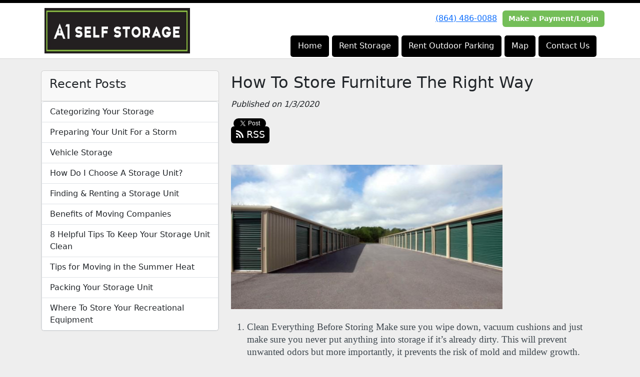

--- FILE ---
content_type: text/html; charset=utf-8
request_url: https://www.a1spartanburg.com/blog/how-to-store-furniture
body_size: 7622
content:
<!DOCTYPE html>
<html lang='en'>
<head>
<link href='https://www.a1spartanburg.com/blog/how-to-store-furniture' rel='canonical'>
<meta name="description" content="Storing your furniture can be a challenging task. This blog will teach you all the tips and tricks to safely storing your furniture.">
<link href='https://storageunitsoftware-assets.s3.amazonaws.com/uploads/site/favicon/2205/A1_Self_Storage__Website_Settings_-_Google_Chrome_12_1_2020_11_29_58_AM__2_.png?X-Amz-Expires=600&amp;X-Amz-Date=20260130T101833Z&amp;X-Amz-Security-Token=IQoJb3JpZ2luX2VjEND%2F%2F%2F%2F%2F%2F%2F%2F%2F%2FwEaCXVzLWVhc3QtMSJIMEYCIQCyOWtAQSmE%2Fg5wHaBhdQHnQE7ZRDWEQhQQp9hPlFWAYgIhANZDswlFZxLyH2C7ZqBvUEsUSTh8emfu%2BL1LI8hIwZfrKrwFCJn%2F%2F%2F%2F%2F%2F%2F%2F%2F%2FwEQAxoMOTE0MzAyODE0NjkzIgz5hsYyeuFntzXYG9UqkAU%2BKd6A6StK7l13R6t6oggao6Q1kyX5Va0EAawPZwaC7Xxc%2FQL0214ynFfsew86UT3vR5%2FewNMfPxk92ePBcutwqtwc%2Bo9VYOFfZl9gNGhn7bkx7swx%2B1%2BeDVPRtZVj1L1rZqIroeUtJA0vTsA4A3lsLn9uZR1mwOqxXmsrZykHv1sW4hK8ftV6eHAcfib6Aq93JlgpkrLMKyHYKeBLpYSOZ8u3FpuhkL2ambOXjDIJIAiEEgBgTDvMksv38saIkY0Ko%2Bneqvz8JAgggb62SCj1fbP0iHUWQUU1L7fVnduXM3f71pIOQ0tYUqJgQ7k%2FVP6F9oAAAMKQ6%2B68xZySPs5gzcNEAZRIqk5lRt%2FeitielRk1FqAjmG8UGt8ndnTlzH%2FVOupr0iVDLPWLSNoXzSnCmTCXJR1%2BP%2F9DIv3mMuxPGa7IQfVOQL%2ByiyPA%2FAazbJmndeZYihFfP9b%2FkpHN9WJb4RfkFow7KNeqdKkva5qCm4wUQD6d9K9un5SzD9g8VWcnc45xVpctq4ZP94i5Az9PA6ySTgTDqnVHBgqfhfXnhKTCJGoGM18jTcbbNlpIPW79S1zs6FpmbxrnGEMRa1sE09kqiRbORQx%2BHxR4w%2F8jtpdK42nEZJsKfWkMgHLiP2IRXBxFagY9ziabdjfUoanZLncdPF0yIhBtQLRkz2%2FwqfG54iOeWx5H2BMDwdUEDdOn3UZBHsyU36BX5M3qSrF%2BoGF5kQfCYKHMhP9iwCS1%2F%2BfI%2F6tuL8%2FQTJ1DQm2mxgLQEk0illkDWR7vGx1Ye%2FVyNTnruCRmryliC5T7f1Ev5hA7PO9GYy0o97rJkklBZ%2F4KACS%2BJHKv6%2FTvlNrZXOhdhWJAbEUm13W8XKwoYxNkAzCbuPHLBjqwARydgDaqLSjxA0krB9LSMit3TH5jFVJBy0Y%2FKU5b9pe9sLFcFyF9BEmF6jc0NXDolUbvlM3vtib32lae6EA641OMllZt7XMjw%2BxxXVRhdvOs97P65xnKGl0BjdTFxZq6pJi8JeAc0OOMNeqwJO2QOX7RqerfZrSVIRtip5YyE9KR569cLvJrGaBie6aGS5m3%2B5DD%2F2Y0K4KExT%2B3O%2Bk9dTho%2FmPbZC5dYN6QMKG4rcMi&amp;X-Amz-Algorithm=AWS4-HMAC-SHA256&amp;X-Amz-Credential=ASIA5JYFRZHSXBBXRWRN%2F20260130%2Fus-east-1%2Fs3%2Faws4_request&amp;X-Amz-SignedHeaders=host&amp;X-Amz-Signature=c083e5ec8976ded4635138e66c86345df8e705d982f3d86d4c1755af804e74c0' rel='icon' sizes='16x16 32x32 48x48, 192x192'>
<link href='https://storageunitsoftware-assets.s3.amazonaws.com/uploads/site/favicon/2205/A1_Self_Storage__Website_Settings_-_Google_Chrome_12_1_2020_11_29_58_AM__2_.png?X-Amz-Expires=600&amp;X-Amz-Date=20260130T101833Z&amp;X-Amz-Security-Token=IQoJb3JpZ2luX2VjEND%2F%2F%2F%2F%2F%2F%2F%2F%2F%2FwEaCXVzLWVhc3QtMSJIMEYCIQCyOWtAQSmE%2Fg5wHaBhdQHnQE7ZRDWEQhQQp9hPlFWAYgIhANZDswlFZxLyH2C7ZqBvUEsUSTh8emfu%2BL1LI8hIwZfrKrwFCJn%2F%2F%2F%2F%2F%2F%2F%2F%2F%2FwEQAxoMOTE0MzAyODE0NjkzIgz5hsYyeuFntzXYG9UqkAU%2BKd6A6StK7l13R6t6oggao6Q1kyX5Va0EAawPZwaC7Xxc%2FQL0214ynFfsew86UT3vR5%2FewNMfPxk92ePBcutwqtwc%2Bo9VYOFfZl9gNGhn7bkx7swx%2B1%2BeDVPRtZVj1L1rZqIroeUtJA0vTsA4A3lsLn9uZR1mwOqxXmsrZykHv1sW4hK8ftV6eHAcfib6Aq93JlgpkrLMKyHYKeBLpYSOZ8u3FpuhkL2ambOXjDIJIAiEEgBgTDvMksv38saIkY0Ko%2Bneqvz8JAgggb62SCj1fbP0iHUWQUU1L7fVnduXM3f71pIOQ0tYUqJgQ7k%2FVP6F9oAAAMKQ6%2B68xZySPs5gzcNEAZRIqk5lRt%2FeitielRk1FqAjmG8UGt8ndnTlzH%2FVOupr0iVDLPWLSNoXzSnCmTCXJR1%2BP%2F9DIv3mMuxPGa7IQfVOQL%2ByiyPA%2FAazbJmndeZYihFfP9b%2FkpHN9WJb4RfkFow7KNeqdKkva5qCm4wUQD6d9K9un5SzD9g8VWcnc45xVpctq4ZP94i5Az9PA6ySTgTDqnVHBgqfhfXnhKTCJGoGM18jTcbbNlpIPW79S1zs6FpmbxrnGEMRa1sE09kqiRbORQx%2BHxR4w%2F8jtpdK42nEZJsKfWkMgHLiP2IRXBxFagY9ziabdjfUoanZLncdPF0yIhBtQLRkz2%2FwqfG54iOeWx5H2BMDwdUEDdOn3UZBHsyU36BX5M3qSrF%2BoGF5kQfCYKHMhP9iwCS1%2F%2BfI%2F6tuL8%2FQTJ1DQm2mxgLQEk0illkDWR7vGx1Ye%2FVyNTnruCRmryliC5T7f1Ev5hA7PO9GYy0o97rJkklBZ%2F4KACS%2BJHKv6%2FTvlNrZXOhdhWJAbEUm13W8XKwoYxNkAzCbuPHLBjqwARydgDaqLSjxA0krB9LSMit3TH5jFVJBy0Y%2FKU5b9pe9sLFcFyF9BEmF6jc0NXDolUbvlM3vtib32lae6EA641OMllZt7XMjw%2BxxXVRhdvOs97P65xnKGl0BjdTFxZq6pJi8JeAc0OOMNeqwJO2QOX7RqerfZrSVIRtip5YyE9KR569cLvJrGaBie6aGS5m3%2B5DD%2F2Y0K4KExT%2B3O%2Bk9dTho%2FmPbZC5dYN6QMKG4rcMi&amp;X-Amz-Algorithm=AWS4-HMAC-SHA256&amp;X-Amz-Credential=ASIA5JYFRZHSXBBXRWRN%2F20260130%2Fus-east-1%2Fs3%2Faws4_request&amp;X-Amz-SignedHeaders=host&amp;X-Amz-Signature=c083e5ec8976ded4635138e66c86345df8e705d982f3d86d4c1755af804e74c0' rel='apple-touch-icon'>
<meta content='https://storageunitsoftware-assets.s3.amazonaws.com/uploads/site/favicon/2205/A1_Self_Storage__Website_Settings_-_Google_Chrome_12_1_2020_11_29_58_AM__2_.png?X-Amz-Expires=600&amp;X-Amz-Date=20260130T101833Z&amp;X-Amz-Security-Token=IQoJb3JpZ2luX2VjEND%2F%2F%2F%2F%2F%2F%2F%2F%2F%2FwEaCXVzLWVhc3QtMSJIMEYCIQCyOWtAQSmE%2Fg5wHaBhdQHnQE7ZRDWEQhQQp9hPlFWAYgIhANZDswlFZxLyH2C7ZqBvUEsUSTh8emfu%2BL1LI8hIwZfrKrwFCJn%2F%2F%2F%2F%2F%2F%2F%2F%2F%2FwEQAxoMOTE0MzAyODE0NjkzIgz5hsYyeuFntzXYG9UqkAU%2BKd6A6StK7l13R6t6oggao6Q1kyX5Va0EAawPZwaC7Xxc%2FQL0214ynFfsew86UT3vR5%2FewNMfPxk92ePBcutwqtwc%2Bo9VYOFfZl9gNGhn7bkx7swx%2B1%2BeDVPRtZVj1L1rZqIroeUtJA0vTsA4A3lsLn9uZR1mwOqxXmsrZykHv1sW4hK8ftV6eHAcfib6Aq93JlgpkrLMKyHYKeBLpYSOZ8u3FpuhkL2ambOXjDIJIAiEEgBgTDvMksv38saIkY0Ko%2Bneqvz8JAgggb62SCj1fbP0iHUWQUU1L7fVnduXM3f71pIOQ0tYUqJgQ7k%2FVP6F9oAAAMKQ6%2B68xZySPs5gzcNEAZRIqk5lRt%2FeitielRk1FqAjmG8UGt8ndnTlzH%2FVOupr0iVDLPWLSNoXzSnCmTCXJR1%2BP%2F9DIv3mMuxPGa7IQfVOQL%2ByiyPA%2FAazbJmndeZYihFfP9b%2FkpHN9WJb4RfkFow7KNeqdKkva5qCm4wUQD6d9K9un5SzD9g8VWcnc45xVpctq4ZP94i5Az9PA6ySTgTDqnVHBgqfhfXnhKTCJGoGM18jTcbbNlpIPW79S1zs6FpmbxrnGEMRa1sE09kqiRbORQx%2BHxR4w%2F8jtpdK42nEZJsKfWkMgHLiP2IRXBxFagY9ziabdjfUoanZLncdPF0yIhBtQLRkz2%2FwqfG54iOeWx5H2BMDwdUEDdOn3UZBHsyU36BX5M3qSrF%2BoGF5kQfCYKHMhP9iwCS1%2F%2BfI%2F6tuL8%2FQTJ1DQm2mxgLQEk0illkDWR7vGx1Ye%2FVyNTnruCRmryliC5T7f1Ev5hA7PO9GYy0o97rJkklBZ%2F4KACS%2BJHKv6%2FTvlNrZXOhdhWJAbEUm13W8XKwoYxNkAzCbuPHLBjqwARydgDaqLSjxA0krB9LSMit3TH5jFVJBy0Y%2FKU5b9pe9sLFcFyF9BEmF6jc0NXDolUbvlM3vtib32lae6EA641OMllZt7XMjw%2BxxXVRhdvOs97P65xnKGl0BjdTFxZq6pJi8JeAc0OOMNeqwJO2QOX7RqerfZrSVIRtip5YyE9KR569cLvJrGaBie6aGS5m3%2B5DD%2F2Y0K4KExT%2B3O%2Bk9dTho%2FmPbZC5dYN6QMKG4rcMi&amp;X-Amz-Algorithm=AWS4-HMAC-SHA256&amp;X-Amz-Credential=ASIA5JYFRZHSXBBXRWRN%2F20260130%2Fus-east-1%2Fs3%2Faws4_request&amp;X-Amz-SignedHeaders=host&amp;X-Amz-Signature=c083e5ec8976ded4635138e66c86345df8e705d982f3d86d4c1755af804e74c0' name='msapplication-TileImage'>

<meta charset="utf-8">
<meta name="viewport" content="width=device-width, initial-scale=1">
<meta name="csrf-param" content="authenticity_token" />
<meta name="csrf-token" content="6iL82KmAvSukKJ5OLjKJq8hKCnaFwGPBsj-L2n-oqpPR_Y9kL6rFXOfZuUlQhT-0ytNNOW57eV4xGfGrE-WvDA" />
<title>
A1 Self Storage:
How To Store Furniture The Right Way
</title>
<link rel="stylesheet" href="/assets/visitor_and_tenant_bundle-7680b8ea1cd3dffab467cc243752d76274786b74d5c04398fe33ecd3a4d5b312.css" media="screen" />
<script src="https://challenges.cloudflare.com/turnstile/v0/api.js" async="async" defer="defer" type="ecee5c5603bbc757d72b1e96-text/javascript"></script>
<style type="text/css">
  .btn-primary { background-color: #000000 !important }
  .btn-primary:hover { background-color: #000000 !important }
  .btn-primary:active { background-color: #000000 !important }
  .btn-secondary { background-color: #74be58 !important }
  .btn-secondary:hover { background-color: #68ab4f !important }
  .btn-secondary:active { background-color: #5d9846 !important }
  .primary-color { color: #000000 !important }
  .primary-background { background-color: #000000 !important }
  .primary-border { border-color: #000000 !important }
  .secondary-color { color: #74be58 !important }
  .secondary-background { background-color: #74be58 !important }
  .secondary-border { border-color: #74be58 !important }
  .widget-header li a { font-size: 16px !important }
  h1, h2, h3, h4, h5, h6 { font-family:  !important }
  div, p, span, a, li { font-family:  !important }
  /* Simple nav styles */
  .nav-simple .nav-link {
    color: #ffffff;
  }
  .nav-simple a:hover, .nav-simple .nav-link:focus {
    color: #000000;
  }
  .nav-simple .active .nav-link, .nav-simple .nav-link.active {
    color: #000000;
  }
  /* Nav-tabs styles */
  .nav-tabs, .nav-tabs > .nav-item > .nav-link {
    border: 0;
  }
  .nav-tabs > .nav-item > .nav-link.active, .nav-tabs > .nav-item > .nav-link.active:hover, .nav-tabs > .nav-item > .nav-link.active:focus {
    border: 0;
  }
  .nav-tabs > ul > .nav-item > .nav-link {
    background-color: #000000;
    color: #ffffff;
  }
  .nav-tabs .nav-link:hover, .nav-tabs .active .nav-link, .nav-tabs .nav-link:focus, .nav-tabs .nav-link.active {
    background-color: #74bf58 !important;
    color: #000000 !important;
  }
  /* Nav-pills styles */
  .nav-pills > ul > .nav-item > .nav-link {
    background-color: #000000;
    color: #ffffff;
  }
  .nav-pills .nav-link:hover, .nav-pills .active .nav-link, .nav-pills .nav-link:focus, .nav-pills .nav-link.active {
    background-color: #74bf58 !important;
    color: #000000 !important;
  }
  /* Full width nav styles */
  .nav-full {
    background-color: #000000;
  }
  .nav-full .nav-link {
    color: #ffffff;
  }
  .nav-full .active .nav-link, .nav-full .nav-link.active {
    background-color: #74bf58;
    color: #000000;
  }
  .nav-full .nav-link:hover, .nav-full .nav-link:focus, .nav-full .active .nav-link:hover, .nav-full .nav-link.active:hover {
    background-color: #74bf58;
    color: #000000;
  }
  /* Nested dropdown styles */
  .dropdown-nav .nav-link,
  .nav-simple .dropdown-menu .nav-link, 
  .nav-simple .dropdown-menu .dropdown-item {
    color: #ffffff;
  }
  .dropdown-nav .nav-link:hover,
  .nav-simple .dropdown-menu .nav-link:hover,
  .nav-simple .dropdown-menu .dropdown-item:hover {
    background-color: transparent;
    color: #000000;
  }
  .nav-simple .dropdown-menu .active .nav-link,
  .nav-simple .dropdown-menu .dropdown-item.active {
    background-color: transparent;
    color: #000000;
  }
  .nav-tabs .dropdown-menu,
  .nav-pills .dropdown-menu,
  .nav-full .dropdown-menu {
    background-color: #000000 !important;
  }
  .dropdown-menu .dropdown-item {
    color: #ffffff;
  }
  .dropdown-menu .dropdown-item:hover {
    background-color: #74bf58;
    color: #000000;
  }
  /* Collapsed menu styles */
  #dropdown-menu.nav-tabs,
  #dropdown-menu.nav-pills,
  #dropdown-menu.nav-full {
    background-color: #000000;
  }
  #dropdown-menu.nav-tabs ul .nav-link:hover,
  #dropdown-menu.nav-pills ul .nav-link:hover,
  #dropdown-menu.nav-full ul .nav-link:hover {
    background-color: #74bf58;
  }
  /* Tenant rental breadcrumbs styles */
  .step-circle.completed {
    background-color: #000000;
    color: white;
  }
  .step-circle.current {
    border: 2px solid #000000;
    background-color: #000000;
    color: white;
  }
  .step-circle.next {
    border: 2px solid #000000;
    color: #000000;
  }
  .step-connector {
    background-color: #000000;
  }
</style>

<!-- Google Tag Manager -->
<script type="ecee5c5603bbc757d72b1e96-text/javascript">(function(w,d,s,l,i){w[l]=w[l]||[];w[l].push({'gtm.start':
new Date().getTime(),event:'gtm.js'});var f=d.getElementsByTagName(s)[0],
j=d.createElement(s),dl=l!='dataLayer'?'&l='+l:'';j.async=true;j.src=
'https://www.googletagmanager.com/gtm.js?id='+i+dl;f.parentNode.insertBefore(j,f);
})(window,document,'script','dataLayer','GTM-MBS9ZZZ');</script>
<!-- End Google Tag Manager -->

<!-- Google tag (gtag.js) -->
<script async src="https://www.googletagmanager.com/gtag/js?id=G-VRYSE8YL8Q" type="ecee5c5603bbc757d72b1e96-text/javascript"></script>
<script type="ecee5c5603bbc757d72b1e96-text/javascript">
  window.dataLayer = window.dataLayer || [];
  function gtag(){dataLayer.push(arguments);}
  gtag('js', new Date());

  gtag('config', 'G-VRYSE8YL8Q');
</script>

<script type="ecee5c5603bbc757d72b1e96-text/javascript">
  (function(i,s,o,g,r,a,m){i['GoogleAnalyticsObject']=r;i[r]=i[r]||function(){
  (i[r].q=i[r].q||[]).push(arguments)},i[r].l=1*new Date();a=s.createElement(o),
  m=s.getElementsByTagName(o)[0];a.async=1;a.src=g;m.parentNode.insertBefore(a,m)
  })(window,document,'script','https://www.google-analytics.com/analytics.js','ga');

  ga('create', 'UA-75278606-55', 'auto');
  ga('send', 'pageview');

</script>
<style>
.main {margin-bottom: 5px; margin-top: 24px; color:#183977;}
.address {text-align:center;}
.prices .col-md-4 {text-align:center; background-color: #000000; color: #fff; border: 1px solid #e4e4e4; padding-left:0; padding-right:0;}
.prices .col-md-4 p {margin-bottom: 0; margin-top: 20px;}
.prices .col-md-4 h2 {font-size: 58px; font-weight: 900; color:#fff; margin-bottom: 18px; margin-top: 5px; text-shadow: 4px 3px 8px rgb(30, 31, 40);}
sup {top: -1.4em; margin-right: 7px; font-size: 31%;font-family: 'fira sans';}
.button {background-color: #74be58; padding: 3px; text-transform: uppercase; border-top: 2px solid #e4e4e4; transition:all .3s linear;}
.prices .col-md-4 a {color:#fff;}
.numbers {color:#183977; margin-top: 15px; text-align:center;}
.widget h2 {margin-bottom: 10px;}
a:hover .button {background-color: #000000; text-decoration: none; box-shadow: 0px 1px 3px 0px rgb(152, 152, 152);}
a:hover, a:focus { text-decoration: none;}
a {transition:all .3s linear;}
</style>
<script type="application/ld+json">
{
  "@context": "https://schema.org",
  "@type": "SelfStorage",
  "name": "A1 Self Storage",
  "image": "https://storageunitsoftware-assets.s3.amazonaws.com/uploads/site/logo/2205/Logo.jpg",
  "@id": "",
  "url": "https://www.a1spartanburg.com/",
  "telephone": "(864) 486-0088",
  "priceRange": "49-250",
  "address": {
    "@type": "PostalAddress",
    "streetAddress": "115 John Dodd Rd",
    "addressLocality": "Spartanburg",
    "addressRegion": "SC",
    "postalCode": "29303",
    "addressCountry": "US"
  },
  "geo": {
    "@type": "GeoCoordinates",
    "latitude": 35.013924,
    "longitude": -82.02244200000001
  },
  "openingHoursSpecification": [{
    "@type": "OpeningHoursSpecification",
    "dayOfWeek": [
      "Monday",
      "Tuesday",
      "Wednesday",
      "Thursday",
      "Friday"
    ],
    "opens": "09:00",
    "closes": "20:00"
  },{
    "@type": "OpeningHoursSpecification",
    "dayOfWeek": "Saturday",
    "opens": "10:00",
    "closes": "16:00"
  }]
}
</script>

<style>
.map-responsive{
    overflow:hidden;
    padding-bottom:56.25%;
    position:relative;
    height:0;
}
.map-responsive iframe{
    left:0;
    top:0;
    height:100%;
    width:100%;
    position:absolute;
}
</style>
<!-- Google Tag Manager (noscript) -->
<noscript><iframe src="https://www.googletagmanager.com/ns.html?id=GTM-MBS9ZZZ"
height="0" width="0" style="display:none;visibility:hidden"></iframe></noscript>
<!-- End Google Tag Manager (noscript) -->
</head>
<body class='header-padding-small' data-additional-deposits-enabled='false' data-app-url='storageunitsoftware.com' data-authenticity-token='bBsTlHn53GxG03n1hnsEgkmKYqzf0Xu9rgyVymsW299XxGAo_9OkGwUiXvL4zLKdSxMl4zRqYSItKu-7B1veQA' data-bootstrap-version='5' data-currency-unit='$' data-current-user-id='' data-customers-updated-at='1769704102.0' data-datepicker-format='m/d/yy' data-locale='en' data-okta-domain='login.storable.io' data-payments-portal-url='https://payments-portal.payments.storable.io' data-site-billing-period='7' data-sso-offer-mfe-url='https://portal.storable.io/self_service_enablement' data-units-updated-at='1747935700.0'>
<div class='widget-header'>
<div class='d-block d-md-none'><div class='nav-collapsed primary-border fixed-top'>
<div class='logo'>
<a href="/"><img src="https://storageunitsoftware-assets.s3.amazonaws.com/uploads/site/logo/2205/Logo.jpg?X-Amz-Expires=600&amp;X-Amz-Date=20260130T101833Z&amp;X-Amz-Security-Token=IQoJb3JpZ2luX2VjEND%2F%2F%2F%2F%2F%2F%2F%2F%2F%2FwEaCXVzLWVhc3QtMSJIMEYCIQCyOWtAQSmE%2Fg5wHaBhdQHnQE7ZRDWEQhQQp9hPlFWAYgIhANZDswlFZxLyH2C7ZqBvUEsUSTh8emfu%2BL1LI8hIwZfrKrwFCJn%2F%2F%2F%2F%2F%2F%2F%2F%2F%2FwEQAxoMOTE0MzAyODE0NjkzIgz5hsYyeuFntzXYG9UqkAU%2BKd6A6StK7l13R6t6oggao6Q1kyX5Va0EAawPZwaC7Xxc%2FQL0214ynFfsew86UT3vR5%2FewNMfPxk92ePBcutwqtwc%2Bo9VYOFfZl9gNGhn7bkx7swx%2B1%2BeDVPRtZVj1L1rZqIroeUtJA0vTsA4A3lsLn9uZR1mwOqxXmsrZykHv1sW4hK8ftV6eHAcfib6Aq93JlgpkrLMKyHYKeBLpYSOZ8u3FpuhkL2ambOXjDIJIAiEEgBgTDvMksv38saIkY0Ko%2Bneqvz8JAgggb62SCj1fbP0iHUWQUU1L7fVnduXM3f71pIOQ0tYUqJgQ7k%2FVP6F9oAAAMKQ6%2B68xZySPs5gzcNEAZRIqk5lRt%2FeitielRk1FqAjmG8UGt8ndnTlzH%2FVOupr0iVDLPWLSNoXzSnCmTCXJR1%2BP%2F9DIv3mMuxPGa7IQfVOQL%2ByiyPA%2FAazbJmndeZYihFfP9b%2FkpHN9WJb4RfkFow7KNeqdKkva5qCm4wUQD6d9K9un5SzD9g8VWcnc45xVpctq4ZP94i5Az9PA6ySTgTDqnVHBgqfhfXnhKTCJGoGM18jTcbbNlpIPW79S1zs6FpmbxrnGEMRa1sE09kqiRbORQx%2BHxR4w%2F8jtpdK42nEZJsKfWkMgHLiP2IRXBxFagY9ziabdjfUoanZLncdPF0yIhBtQLRkz2%2FwqfG54iOeWx5H2BMDwdUEDdOn3UZBHsyU36BX5M3qSrF%2BoGF5kQfCYKHMhP9iwCS1%2F%2BfI%2F6tuL8%2FQTJ1DQm2mxgLQEk0illkDWR7vGx1Ye%2FVyNTnruCRmryliC5T7f1Ev5hA7PO9GYy0o97rJkklBZ%2F4KACS%2BJHKv6%2FTvlNrZXOhdhWJAbEUm13W8XKwoYxNkAzCbuPHLBjqwARydgDaqLSjxA0krB9LSMit3TH5jFVJBy0Y%2FKU5b9pe9sLFcFyF9BEmF6jc0NXDolUbvlM3vtib32lae6EA641OMllZt7XMjw%2BxxXVRhdvOs97P65xnKGl0BjdTFxZq6pJi8JeAc0OOMNeqwJO2QOX7RqerfZrSVIRtip5YyE9KR569cLvJrGaBie6aGS5m3%2B5DD%2F2Y0K4KExT%2B3O%2Bk9dTho%2FmPbZC5dYN6QMKG4rcMi&amp;X-Amz-Algorithm=AWS4-HMAC-SHA256&amp;X-Amz-Credential=ASIA5JYFRZHSXBBXRWRN%2F20260130%2Fus-east-1%2Fs3%2Faws4_request&amp;X-Amz-SignedHeaders=host&amp;X-Amz-Signature=eef14f84c714fadcc42c4943daaae4f6171eb9398f88032f59bd5e482d97668d" />
</a></div>
<button class='menu-button' data-bs-target='#dropdown-menu' data-bs-toggle='collapse'>
<i class='fa fa-bars fa-2x' data-dropdown-icon='collapse'></i>
</button>
<div class='collapse nav-pills' id='dropdown-menu'>
<div class='phone'><a href="tel:(864) 486-0088">(864) 486-0088</a></div>
<a class="btn btn-secondary" href="/login">Make a Payment/Login</a>

<ul class='dropdown-nav'>
<li class='nav-item'>
<a class="nav-link" href="https://www.a1spartanburg.com/">Home</a>
</li>
<li class='nav-item'>
<a class="nav-link" href="https://www.a1spartanburg.com/pages/rent">Rent Storage</a>
</li>
<li class='nav-item'>
<a class="nav-link" href="https://www.a1spartanburg.com/pages/rent-parking">Rent Outdoor Parking</a>
</li>
<li class='nav-item'>
<a class="nav-link" href="https://www.a1spartanburg.com/pages/map">Map</a>
</li>
<li class='nav-item'>
<a class="nav-link" href="https://www.a1spartanburg.com/pages/contact">Contact Us</a>
</li>

</ul>
</div>
</div>
</div>
<div class='d-none d-md-block'><div class='primary-border nav-fixed'>
<div class='nav-container'>
<div class='top'>
<div class='phone'><a href="tel:(864) 486-0088">(864) 486-0088</a></div>
<div class='buttons'><a class="btn btn-secondary" href="/login">Make a Payment/Login</a>
</div>
</div>
<div class='logo small'>
<a href="/"><img src="https://storageunitsoftware-assets.s3.amazonaws.com/uploads/site/logo/2205/Logo.jpg?X-Amz-Expires=600&amp;X-Amz-Date=20260130T101833Z&amp;X-Amz-Security-Token=IQoJb3JpZ2luX2VjEND%2F%2F%2F%2F%2F%2F%2F%2F%2F%2FwEaCXVzLWVhc3QtMSJIMEYCIQCyOWtAQSmE%2Fg5wHaBhdQHnQE7ZRDWEQhQQp9hPlFWAYgIhANZDswlFZxLyH2C7ZqBvUEsUSTh8emfu%2BL1LI8hIwZfrKrwFCJn%2F%2F%2F%2F%2F%2F%2F%2F%2F%2FwEQAxoMOTE0MzAyODE0NjkzIgz5hsYyeuFntzXYG9UqkAU%2BKd6A6StK7l13R6t6oggao6Q1kyX5Va0EAawPZwaC7Xxc%2FQL0214ynFfsew86UT3vR5%2FewNMfPxk92ePBcutwqtwc%2Bo9VYOFfZl9gNGhn7bkx7swx%2B1%2BeDVPRtZVj1L1rZqIroeUtJA0vTsA4A3lsLn9uZR1mwOqxXmsrZykHv1sW4hK8ftV6eHAcfib6Aq93JlgpkrLMKyHYKeBLpYSOZ8u3FpuhkL2ambOXjDIJIAiEEgBgTDvMksv38saIkY0Ko%2Bneqvz8JAgggb62SCj1fbP0iHUWQUU1L7fVnduXM3f71pIOQ0tYUqJgQ7k%2FVP6F9oAAAMKQ6%2B68xZySPs5gzcNEAZRIqk5lRt%2FeitielRk1FqAjmG8UGt8ndnTlzH%2FVOupr0iVDLPWLSNoXzSnCmTCXJR1%2BP%2F9DIv3mMuxPGa7IQfVOQL%2ByiyPA%2FAazbJmndeZYihFfP9b%2FkpHN9WJb4RfkFow7KNeqdKkva5qCm4wUQD6d9K9un5SzD9g8VWcnc45xVpctq4ZP94i5Az9PA6ySTgTDqnVHBgqfhfXnhKTCJGoGM18jTcbbNlpIPW79S1zs6FpmbxrnGEMRa1sE09kqiRbORQx%2BHxR4w%2F8jtpdK42nEZJsKfWkMgHLiP2IRXBxFagY9ziabdjfUoanZLncdPF0yIhBtQLRkz2%2FwqfG54iOeWx5H2BMDwdUEDdOn3UZBHsyU36BX5M3qSrF%2BoGF5kQfCYKHMhP9iwCS1%2F%2BfI%2F6tuL8%2FQTJ1DQm2mxgLQEk0illkDWR7vGx1Ye%2FVyNTnruCRmryliC5T7f1Ev5hA7PO9GYy0o97rJkklBZ%2F4KACS%2BJHKv6%2FTvlNrZXOhdhWJAbEUm13W8XKwoYxNkAzCbuPHLBjqwARydgDaqLSjxA0krB9LSMit3TH5jFVJBy0Y%2FKU5b9pe9sLFcFyF9BEmF6jc0NXDolUbvlM3vtib32lae6EA641OMllZt7XMjw%2BxxXVRhdvOs97P65xnKGl0BjdTFxZq6pJi8JeAc0OOMNeqwJO2QOX7RqerfZrSVIRtip5YyE9KR569cLvJrGaBie6aGS5m3%2B5DD%2F2Y0K4KExT%2B3O%2Bk9dTho%2FmPbZC5dYN6QMKG4rcMi&amp;X-Amz-Algorithm=AWS4-HMAC-SHA256&amp;X-Amz-Credential=ASIA5JYFRZHSXBBXRWRN%2F20260130%2Fus-east-1%2Fs3%2Faws4_request&amp;X-Amz-SignedHeaders=host&amp;X-Amz-Signature=eef14f84c714fadcc42c4943daaae4f6171eb9398f88032f59bd5e482d97668d" />
</a></div>
<div class='menu nav-pills'>
<ul class='nav-menu'>
<li class='nav-item'>
<a class="nav-link" href="https://www.a1spartanburg.com/">Home</a>
</li>
<li class='nav-item'>
<a class="nav-link" href="https://www.a1spartanburg.com/pages/rent">Rent Storage</a>
</li>
<li class='nav-item'>
<a class="nav-link" href="https://www.a1spartanburg.com/pages/rent-parking">Rent Outdoor Parking</a>
</li>
<li class='nav-item'>
<a class="nav-link" href="https://www.a1spartanburg.com/pages/map">Map</a>
</li>
<li class='nav-item'>
<a class="nav-link" href="https://www.a1spartanburg.com/pages/contact">Contact Us</a>
</li>

</ul>
</div>
</div>
</div>
</div>
<div class='d-none d-md-block'>
<div class='primary-border nav-invisible'>
<div class='nav-container'>
<div class='top'>
<div class='phone'><a href="tel:(864) 486-0088">(864) 486-0088</a></div>
<div class='buttons'><a class="btn btn-secondary" href="/login">Make a Payment/Login</a>
</div>
</div>
<div class='logo small'>
<a href="/"><img src="https://storageunitsoftware-assets.s3.amazonaws.com/uploads/site/logo/2205/Logo.jpg?X-Amz-Expires=600&amp;X-Amz-Date=20260130T101833Z&amp;X-Amz-Security-Token=IQoJb3JpZ2luX2VjEND%2F%2F%2F%2F%2F%2F%2F%2F%2F%2FwEaCXVzLWVhc3QtMSJIMEYCIQCyOWtAQSmE%2Fg5wHaBhdQHnQE7ZRDWEQhQQp9hPlFWAYgIhANZDswlFZxLyH2C7ZqBvUEsUSTh8emfu%2BL1LI8hIwZfrKrwFCJn%2F%2F%2F%2F%2F%2F%2F%2F%2F%2FwEQAxoMOTE0MzAyODE0NjkzIgz5hsYyeuFntzXYG9UqkAU%2BKd6A6StK7l13R6t6oggao6Q1kyX5Va0EAawPZwaC7Xxc%2FQL0214ynFfsew86UT3vR5%2FewNMfPxk92ePBcutwqtwc%2Bo9VYOFfZl9gNGhn7bkx7swx%2B1%2BeDVPRtZVj1L1rZqIroeUtJA0vTsA4A3lsLn9uZR1mwOqxXmsrZykHv1sW4hK8ftV6eHAcfib6Aq93JlgpkrLMKyHYKeBLpYSOZ8u3FpuhkL2ambOXjDIJIAiEEgBgTDvMksv38saIkY0Ko%2Bneqvz8JAgggb62SCj1fbP0iHUWQUU1L7fVnduXM3f71pIOQ0tYUqJgQ7k%2FVP6F9oAAAMKQ6%2B68xZySPs5gzcNEAZRIqk5lRt%2FeitielRk1FqAjmG8UGt8ndnTlzH%2FVOupr0iVDLPWLSNoXzSnCmTCXJR1%2BP%2F9DIv3mMuxPGa7IQfVOQL%2ByiyPA%2FAazbJmndeZYihFfP9b%2FkpHN9WJb4RfkFow7KNeqdKkva5qCm4wUQD6d9K9un5SzD9g8VWcnc45xVpctq4ZP94i5Az9PA6ySTgTDqnVHBgqfhfXnhKTCJGoGM18jTcbbNlpIPW79S1zs6FpmbxrnGEMRa1sE09kqiRbORQx%2BHxR4w%2F8jtpdK42nEZJsKfWkMgHLiP2IRXBxFagY9ziabdjfUoanZLncdPF0yIhBtQLRkz2%2FwqfG54iOeWx5H2BMDwdUEDdOn3UZBHsyU36BX5M3qSrF%2BoGF5kQfCYKHMhP9iwCS1%2F%2BfI%2F6tuL8%2FQTJ1DQm2mxgLQEk0illkDWR7vGx1Ye%2FVyNTnruCRmryliC5T7f1Ev5hA7PO9GYy0o97rJkklBZ%2F4KACS%2BJHKv6%2FTvlNrZXOhdhWJAbEUm13W8XKwoYxNkAzCbuPHLBjqwARydgDaqLSjxA0krB9LSMit3TH5jFVJBy0Y%2FKU5b9pe9sLFcFyF9BEmF6jc0NXDolUbvlM3vtib32lae6EA641OMllZt7XMjw%2BxxXVRhdvOs97P65xnKGl0BjdTFxZq6pJi8JeAc0OOMNeqwJO2QOX7RqerfZrSVIRtip5YyE9KR569cLvJrGaBie6aGS5m3%2B5DD%2F2Y0K4KExT%2B3O%2Bk9dTho%2FmPbZC5dYN6QMKG4rcMi&amp;X-Amz-Algorithm=AWS4-HMAC-SHA256&amp;X-Amz-Credential=ASIA5JYFRZHSXBBXRWRN%2F20260130%2Fus-east-1%2Fs3%2Faws4_request&amp;X-Amz-SignedHeaders=host&amp;X-Amz-Signature=eef14f84c714fadcc42c4943daaae4f6171eb9398f88032f59bd5e482d97668d" />
</a></div>
<div class='menu nav-pills'>
<ul class='nav-menu'>
<li class='nav-item'>
<a class="nav-link" href="https://www.a1spartanburg.com/">Home</a>
</li>
<li class='nav-item'>
<a class="nav-link" href="https://www.a1spartanburg.com/pages/rent">Rent Storage</a>
</li>
<li class='nav-item'>
<a class="nav-link" href="https://www.a1spartanburg.com/pages/rent-parking">Rent Outdoor Parking</a>
</li>
<li class='nav-item'>
<a class="nav-link" href="https://www.a1spartanburg.com/pages/map">Map</a>
</li>
<li class='nav-item'>
<a class="nav-link" href="https://www.a1spartanburg.com/pages/contact">Contact Us</a>
</li>

</ul>
</div>
</div>
</div>

</div>
</div>


<div class='container'>
<div class='py-4' id='blog-detail'>
<div class='row'>
<div class='col-md-4'>
<div class='d-none d-md-block'>
<div class='card'>
<div class='card-header text-start'>
<h4 class='card-title'>Recent Posts</h4>
</div>
<div class='list-group'>
<a class="list-group-item" style="padding-left: 1em" href="https://www.a1spartanburg.com/blog/Categorizestorage">Categorizing Your Storage
</a><a class="list-group-item" style="padding-left: 1em" href="https://www.a1spartanburg.com/blog/prepareforstorm">Preparing Your Unit For a Storm
</a><a class="list-group-item" style="padding-left: 1em" href="https://www.a1spartanburg.com/blog/vehiclestorage">Vehicle Storage
</a><a class="list-group-item" style="padding-left: 1em" href="https://www.a1spartanburg.com/blog/choosing-storage-unit">How Do I Choose A Storage Unit?
</a><a class="list-group-item" style="padding-left: 1em" href="https://www.a1spartanburg.com/blog/findingblog">Finding &amp; Renting a Storage Unit 
</a><a class="list-group-item" style="padding-left: 1em" href="https://www.a1spartanburg.com/blog/MovingCompanies">Benefits of Moving Companies
</a><a class="list-group-item" style="padding-left: 1em" href="https://www.a1spartanburg.com/blog/Helpful-tips">8 Helpful Tips To Keep Your Storage Unit Clean
</a><a class="list-group-item" style="padding-left: 1em" href="https://www.a1spartanburg.com/blog/summer-move">Tips for Moving in the Summer Heat
</a><a class="list-group-item" style="padding-left: 1em" href="https://www.a1spartanburg.com/blog/packing-storage-unit">Packing Your Storage Unit
</a><a class="list-group-item" style="padding-left: 1em" href="https://www.a1spartanburg.com/blog/where-to-store-recreational-equipment">Where To Store Your Recreational Equipment
</a></div>
</div>

</div>
</div>
<div class='col-md-8'>
<h2>How To Store Furniture The Right Way</h2>
<em>Published on 1/3/2020</em>
<div id='share-btns'><!-- Facebook -->
<div id="fb-root"></div>

<script type="ecee5c5603bbc757d72b1e96-text/javascript">(function(d, s, id) {
  var js, fjs = d.getElementsByTagName(s)[0];
  if (d.getElementById(id)) return;
  js = d.createElement(s); js.id = id;
  js.src = "//connect.facebook.net/en_US/sdk.js#xfbml=1&version=v2.5";
  fjs.parentNode.insertBefore(js, fjs);
}(document, 'script', 'facebook-jssdk'));</script>

<div id="fb-like-btn">
  <div class="fb-like" data-layout="button_count" data-action="like" data-show-faces="true"></div>
</div>

<!-- Twitter -->
<a href="https://twitter.com/share" class="twitter-share-button">Tweet</a>

<script type="ecee5c5603bbc757d72b1e96-text/javascript">
  !function(d,s,id){var js,fjs=d.getElementsByTagName(s)[0],p=/^http:/.test(d.location)?'http':'https';
    if(!d.getElementById(id)){js=d.createElement(s);
      js.id=id;js.src=p+'://platform.twitter.com/widgets.js';
      fjs.parentNode.insertBefore(js,fjs);
    }
  }(document, 'script', 'twitter-wjs');
</script>

<!-- Google Plus -->
<div class="g-plusone"></div>
<script src="https://apis.google.com/js/platform.js" async defer type="ecee5c5603bbc757d72b1e96-text/javascript"></script>

<!-- RSS Feed -->
<a href="/blog">
  <div class="btn btn-primary rss-icon">
    <i class="fa fa-rss" aria-hidden="true"></i>
    RSS
  </div>
</a></div>
<div class='mb-4'><span id="docs-internal-guid-0b0d8598-7fff-4536-d4dc-f17734db497c"><p dir="ltr" style="line-height:1.3800000000000001;margin-right: 12pt;margin-top:12pt;margin-bottom:12pt;"><span style='font-size: 14pt; font-family: "Times New Roman"; color: rgb(61, 70, 77); font-variant-numeric: normal; font-variant-east-asian: normal; vertical-align: baseline; white-space: pre-wrap;'><span style="border:none;display:inline-block;overflow:hidden;width:543px;height:289px;"><img src="https://storageunitsoftware-assets.s3.amazonaws.com/uploads/widget_image/image/44994/medium_Screen_Shot_2020-06-29_at_10.01.52_AM.png" width="543" height="289" style="margin-left:0px;margin-top:0px;"></span></span></p>
<ol style="margin-top:0;margin-bottom:0;">
<li dir="ltr" style='list-style-type: decimal; font-size: 14pt; font-family: "Times New Roman"; color: rgb(61, 70, 77); font-variant-numeric: normal; font-variant-east-asian: normal; vertical-align: baseline; white-space: pre;'><p dir="ltr" style="line-height:1.3800000000000001;margin-right: 12pt;margin-top:12pt;margin-bottom:0pt;" role="presentation"><span style="font-size: 14pt; font-variant-numeric: normal; font-variant-east-asian: normal; vertical-align: baseline; white-space: pre-wrap;">Clean Everything Before Storing Make sure you wipe down, vacuum cushions and just make sure you never put anything into storage if it’s already dirty. This will prevent unwanted odors but more importantly, it prevents the risk of mold and mildew growth.</span></p></li>
<ul style="margin-top:0;margin-bottom:0;">
<li dir="ltr" style='list-style-type: circle; font-size: 14pt; font-family: "Times New Roman"; color: rgb(61, 70, 77); font-variant-numeric: normal; font-variant-east-asian: normal; vertical-align: baseline; white-space: pre;'><p dir="ltr" style="line-height:1.3800000000000001;margin-right: 12pt;margin-top:0pt;margin-bottom:0pt;" role="presentation"><span style="font-size: 14pt; font-variant-numeric: normal; font-variant-east-asian: normal; vertical-align: baseline; white-space: pre-wrap;">With wooden/plastic furniture, use a mild soap and water. For wooden objects especially, use a duster or a wood cleaner like Murphy Oil Soap to protect the finish on the wood.</span></p></li>
<li dir="ltr" style='list-style-type: circle; font-size: 14pt; font-family: "Times New Roman"; color: rgb(61, 70, 77); font-variant-numeric: normal; font-variant-east-asian: normal; vertical-align: baseline; white-space: pre;'><p dir="ltr" style="line-height:1.3800000000000001;margin-right: 12pt;margin-top:0pt;margin-bottom:0pt;" role="presentation"><span style="font-size: 14pt; font-variant-numeric: normal; font-variant-east-asian: normal; vertical-align: baseline; white-space: pre-wrap;">Use a fabric or upholstery cleaner to clean couches and chairs but be sure everything is completely dry before packing up.</span></p></li>
<li dir="ltr" style='list-style-type: circle; font-size: 14pt; font-family: "Times New Roman"; color: rgb(61, 70, 77); font-variant-numeric: normal; font-variant-east-asian: normal; vertical-align: baseline; white-space: pre;'><p dir="ltr" style="line-height:1.3800000000000001;margin-right: 12pt;margin-top:0pt;margin-bottom:0pt;" role="presentation"><span style="font-size: 14pt; font-variant-numeric: normal; font-variant-east-asian: normal; vertical-align: baseline; white-space: pre-wrap;">Lastly, polish any metal sections with a polishing cloth and metal cleaner. This removes any oxidation and delay the build up of rust or tarnish.</span></p></li>
</ul>
<li dir="ltr" style='list-style-type: decimal; font-size: 14pt; font-family: "Times New Roman"; color: rgb(61, 70, 77); font-variant-numeric: normal; font-variant-east-asian: normal; vertical-align: baseline; white-space: pre;'><p dir="ltr" style="line-height:1.3800000000000001;margin-right: 12pt;margin-top:0pt;margin-bottom:0pt;" role="presentation"><span style="font-size: 14pt; font-variant-numeric: normal; font-variant-east-asian: normal; vertical-align: baseline; white-space: pre-wrap;">Take Everything Apart Things such as bed frames, desks, bookshelves, tables and more! This just allows easier transportation and much more room to be used within your storage container. Make sure to put screws and bolts in labeled bags or containers.</span></p></li>
<li dir="ltr" style='list-style-type: decimal; font-size: 14pt; font-family: "Times New Roman"; color: rgb(61, 70, 77); font-variant-numeric: normal; font-variant-east-asian: normal; vertical-align: baseline; white-space: pre;'><p dir="ltr" style="line-height:1.3800000000000001;margin-right: 12pt;margin-top:0pt;margin-bottom:0pt;" role="presentation"><span style="font-size: 14pt; font-variant-numeric: normal; font-variant-east-asian: normal; vertical-align: baseline; white-space: pre-wrap;">Wrap Furniture for Long Term Storage Make sure everything is completely covered. Lay down pallets or plastic sheeting to prevent moisture from the floor seeping into your furniture or boxes. If you wrap furniture in thick plastic it may create moisture block, odor sand eventually perhaps swelling. Make sure that you wrap the furniture with old blankets and sheets so it can breathe.</span></p></li>
<li dir="ltr" style='list-style-type: decimal; font-size: 14pt; font-family: "Times New Roman"; color: rgb(61, 70, 77); font-variant-numeric: normal; font-variant-east-asian: normal; vertical-align: baseline; white-space: pre;'><p dir="ltr" style="line-height:1.3800000000000001;margin-right: 12pt;margin-top:0pt;margin-bottom:0pt;" role="presentation"><span style="font-size: 14pt; font-variant-numeric: normal; font-variant-east-asian: normal; vertical-align: baseline; white-space: pre-wrap;">Protect your Glass Items Make sure to take extra precautions with Glass Items. Wrap them in packing paper and be sure not to place tape directly onto the glass or it will leave a sticky residue you’d have to deal with later. Wrapping glass in bubble wrap or putting it into a box will also provide it with extra security.</span></p></li>
<li dir="ltr" style='list-style-type: decimal; font-size: 14pt; font-family: "Times New Roman"; color: rgb(61, 70, 77); font-variant-numeric: normal; font-variant-east-asian: normal; vertical-align: baseline; white-space: pre;'><p dir="ltr" style="line-height:1.3800000000000001;margin-right: 12pt;margin-top:0pt;margin-bottom:12pt;" role="presentation"><span style="font-size: 14pt; font-variant-numeric: normal; font-variant-east-asian: normal; vertical-align: baseline; white-space: pre-wrap;">Don’t Leave Food Behind Never leave anything perishable in the storage unit because you may attract bugs or unwanted critters. Make sure your storage unit is treated with pest control regularly. You can never be too cautious. </span></p></li>
</ol>
<p dir="ltr" style="line-height:1.3800000000000001;margin-right: 12pt;margin-top:12pt;margin-bottom:12pt;"><span style='font-size: 14pt; font-family: "Times New Roman"; color: rgb(61, 70, 77); font-variant-numeric: normal; font-variant-east-asian: normal; vertical-align: baseline; white-space: pre-wrap;'>Here are a few of our best tips for storing furniture in your storage unit! Rent a clean and affordable storage unit with us today and we’ll ensure safety to you and your belongings.</span></p>
<div><span style='font-size: 14pt; font-family: "Times New Roman"; color: rgb(61, 70, 77); font-variant-numeric: normal; font-variant-east-asian: normal; vertical-align: baseline; white-space: pre-wrap;'><br></span></div></span></div>
<nav aria-label='Blog post navigation'>
<ul class='pagination justify-content-between'>
<li class='page-item'>
<a class="page-link" href="https://www.a1spartanburg.com/blog/storage-five-factors">&larr; Previous Post
</a></li>
<li class='page-item'>
<a class="page-link" href="https://www.a1spartanburg.com/blog/Store-Tires">Next Post &rarr;
</a></li>
</ul>
</nav>
</div>
</div>
</div>
</div>

<footer class='widget widget-footer primary-background'>
<div class='container'>
<div class='row'>
<div class='col-12 col-sm-4'>
<h3>Contact Us</h3>
<p>
<strong>A1 Self Storage</strong>
<br>
<span>115 John Dodd Road
<br />Spartanburg, SC 29303</span>
</p>
<p><a href="tel:(864) 486-0088">(864) 486-0088</a></p>
</div>
<div class='col-12 col-sm-4'>
</div>
<div class='col-12 col-sm-4'>
<div class='mb-4'>
<strong>Office Hours</strong>
<div class='office-hours-row'>
<div class='label-col'>Sunday</div>
<div class='hours-col'>
Closed
</div>
</div>
<div class='office-hours-row'>
<div class='label-col'>Monday</div>
<div class='hours-col'>
9:00 AM
-
9:00 PM
</div>
</div>
<div class='office-hours-row'>
<div class='label-col'>Tuesday</div>
<div class='hours-col'>
9:00 AM
-
9:00 PM
</div>
</div>
<div class='office-hours-row'>
<div class='label-col'>Wednesday</div>
<div class='hours-col'>
9:00 AM
-
9:00 PM
</div>
</div>
<div class='office-hours-row'>
<div class='label-col'>Thursday</div>
<div class='hours-col'>
9:00 AM
-
9:00 PM
</div>
</div>
<div class='office-hours-row'>
<div class='label-col'>Friday</div>
<div class='hours-col'>
9:00 AM
-
9:00 PM
</div>
</div>
<div class='office-hours-row'>
<div class='label-col'>Saturday</div>
<div class='hours-col'>
10:00 AM
-
6:00 PM
</div>
</div>
</div>
</div>
</div>
<div class='row'>
<div class='col-12 col-sm-4'>
<p>
<a class="btn btn-lg btn-secondary" href="https://www.a1spartanburg.com/pages/rent">Rent Storage Units Online</a>
</p>
<p>
<a class="btn btn-lg btn-secondary" href="https://www.a1spartanburg.com/pages/rent-parking">Rent Outdoor Parking Here</a>
</p>
</div>
<div class='col-12 col-sm-4 social-icons mb-4'>
</div>
</div>
<div class='row'>
<div class='col-12 text-end'>
<small>
Powered by
<a target="_blank" rel="noopener noreferrer" href="https://www.storageunitsoftware.com">Storable Easy <i class="fa fa-external-link"></i></a>
</small>
</div>
</div>
<div class='row'>
<div class='col-12 text-end'>
<small><a href="https://goo.gl/ipmW41">Leave us a review</a></small>
</div>
</div>
</div>
</footer>

<script src="/cdn-cgi/scripts/7d0fa10a/cloudflare-static/rocket-loader.min.js" data-cf-settings="ecee5c5603bbc757d72b1e96-|49" defer></script></body>
</html>

<script src="/assets/visitor_bundle-ee28f24574cb4093abb8d8ab56bd1b7251a7f86f7d6cb42df8190cac254cbd6c.js" type="ecee5c5603bbc757d72b1e96-text/javascript"></script>



--- FILE ---
content_type: text/html; charset=utf-8
request_url: https://accounts.google.com/o/oauth2/postmessageRelay?parent=https%3A%2F%2Fwww.a1spartanburg.com&jsh=m%3B%2F_%2Fscs%2Fabc-static%2F_%2Fjs%2Fk%3Dgapi.lb.en.2kN9-TZiXrM.O%2Fd%3D1%2Frs%3DAHpOoo_B4hu0FeWRuWHfxnZ3V0WubwN7Qw%2Fm%3D__features__
body_size: 163
content:
<!DOCTYPE html><html><head><title></title><meta http-equiv="content-type" content="text/html; charset=utf-8"><meta http-equiv="X-UA-Compatible" content="IE=edge"><meta name="viewport" content="width=device-width, initial-scale=1, minimum-scale=1, maximum-scale=1, user-scalable=0"><script src='https://ssl.gstatic.com/accounts/o/2580342461-postmessagerelay.js' nonce="jZqjZN51lnZQpQW0jV8vFw"></script></head><body><script type="text/javascript" src="https://apis.google.com/js/rpc:shindig_random.js?onload=init" nonce="jZqjZN51lnZQpQW0jV8vFw"></script></body></html>